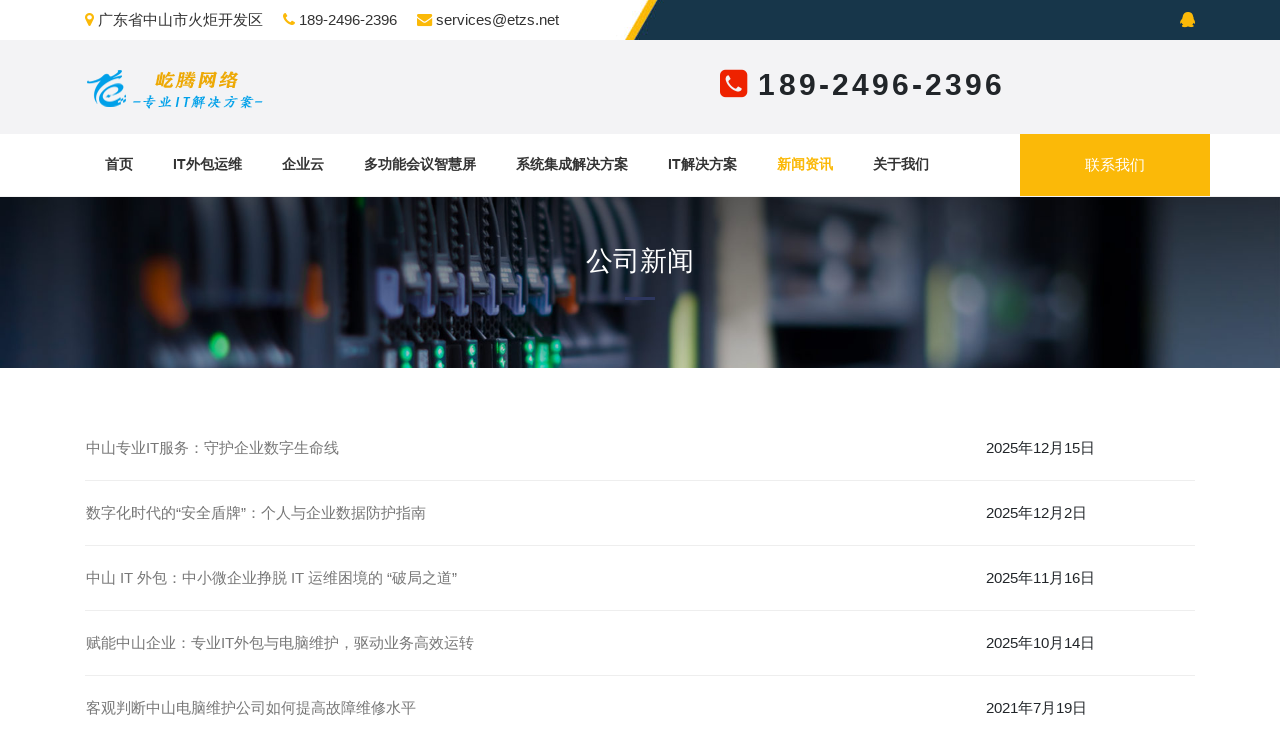

--- FILE ---
content_type: text/html; charset=UTF-8
request_url: https://www.etzs.net/news
body_size: 3565
content:
<!DOCTYPE html>
<html lang="en">
  <head>
    <meta charset="utf-8">
    <meta name="viewport" content="width=device-width, initial-scale=1, shrink-to-fit=no">
    <meta http-equiv="Content-Security-Policy" content="upgrade-insecure-requests">
    <link rel="icon" href="https://www.etzs.net/core/assets/4de1b7a4dc/images/favicon.png">
    <title>公司新闻 - 中山IT外包|电脑维护|机房建设|监控工程</title> 
	<meta name="description" content="" />
<meta name="keywords" content="公司新闻" />
<meta name="author" content="www.etzs.net">
 
	<link rel="stylesheet" type="text/css" media="all" href="https://www.etzs.net/core/assets/4de1b7a4dc/style.css" />
  </head>
<body class="archive category category-news category-1 wp-theme-et">
<header>


<div class="headerbar hidden-sm-down">
<div class="container">
<div class="row">

<div class="col-md-8">
<ul class="lianxi">
<li><i class="fa fa-map-marker"></i> 广东省中山市火炬开发区</li>
<li><i class="fa fa-phone"></i> 189-2496-2396</li>
<li><i class="fa fa-envelope"></i> services@etzs.net</li>
</ul>
</div>
<div class="col-md-4">
<ul class="shejiao">


<li><a href="http://wpa.qq.com/msgrd?v=3&uin=858100886&site=qq&menu=yes" target="_blank"><i class="fa fa-qq"></i></a></li>
</ul>
</div>

</div>
</div>
</div>



<div class="navbar-brand-logo-phone pt-4 pb-4">
		<div class="container">
		<div class="row">
		<div class="col-lg-8 col-md-6 navbar-brand-logo wow fadeInDown">
		<a href="https://www.etzs.net"><img src="http://www.etzs.net/storage/2021/04/2021042713330934.png" alt="中山IT外包|电脑维护|机房建设|监控工程"></a>
		</div>
		<div class="col-lg-4 col-md-6 navbar-brand-phone wow tada">
        <span>189-2496-2396</span>
        </div>
		</div>
		</div>
</div>
        <nav class="bg-nav navbar-expand-md">

		<div class="container">
		<div class="row">


		<div class="col-md-10">
		<div id="cssmenu">
		<ul id="menu-it%e5%a4%96%e5%8c%85" class=""><li id="menu-item-15" class="menu-item menu-item-type-custom menu-item-object-custom menu-item-home menu-item-15"><a title="首页" href="http://www.etzs.net">首页</a></li>
<li id="menu-item-315" class="menu-item menu-item-type-post_type menu-item-object-post menu-item-315"><a title="IT外包运维" href="https://www.etzs.net/it-outsourcing.html">IT外包运维</a></li>
<li id="menu-item-321" class="menu-item menu-item-type-post_type menu-item-object-post menu-item-321"><a title="企业云" href="https://www.etzs.net/cloud.html">企业云</a></li>
<li id="menu-item-325" class="menu-item menu-item-type-post_type menu-item-object-post menu-item-325"><a title="多功能会议智慧屏" href="https://www.etzs.net/conference-smart-screen.html">多功能会议智慧屏</a></li>
<li id="menu-item-184" class="menu-item menu-item-type-taxonomy menu-item-object-category menu-item-184"><a title="系统集成解决方案" href="https://www.etzs.net/system-integration">系统集成解决方案</a></li>
<li id="menu-item-259" class="menu-item menu-item-type-taxonomy menu-item-object-category menu-item-259"><a title="IT解决方案" href="https://www.etzs.net/it-solutions">IT解决方案</a></li>
<li id="menu-item-54" class="menu-item menu-item-type-taxonomy menu-item-object-category current-menu-item menu-item-54 active"><a title="新闻资讯" href="https://www.etzs.net/news">新闻资讯</a></li>
<li id="menu-item-51" class="menu-item menu-item-type-post_type menu-item-object-page menu-item-51"><a title="关于我们" href="https://www.etzs.net/about-us">关于我们</a></li>
</ul>		 </div>
		 </div>
		 <div class="col-md-2 ml-auto d-none d-md-block nav-contact">
		   <a href="">联系我们</a>
		 </div>
		
		
		 </div>
		 </div>
         </nav>

        

        
</header>

    
<section class="site-section themed-background-page pt-5 pb-5">
                            <div class="container">
                                <h1 class="wow fadeInDown">公司新闻</h1>
								<h2></h2>
							</div>
                        </section>
	<section class="pt-5 pb-5">
<div class="container">
      <div class="row">

        <div class="col-lg-12">

<div class="category-news-list">
<ul>


                <li>
                <table>
                	<tr>
                    	<td style="min-width:900px;"><a href="https://www.etzs.net/news20251215.html" title="中山专业IT服务：守护企业数字生命线">中山专业IT服务：守护企业数字生命线</a></td>
                        <td>
                        2025年12月15日                        </td>
                    </tr>
                </table>
                </li>
		

	
                <li>
                <table>
                	<tr>
                    	<td style="min-width:900px;"><a href="https://www.etzs.net/news20251202.html" title="数字化时代的“安全盾牌”：个人与企业数据防护指南">数字化时代的“安全盾牌”：个人与企业数据防护指南</a></td>
                        <td>
                        2025年12月2日                        </td>
                    </tr>
                </table>
                </li>
		

	
                <li>
                <table>
                	<tr>
                    	<td style="min-width:900px;"><a href="https://www.etzs.net/itwaibao1.html" title="中山 IT 外包：中小微企业挣脱 IT 运维困境的 “破局之道”">中山 IT 外包：中小微企业挣脱 IT 运维困境的 “破局之道”</a></td>
                        <td>
                        2025年11月16日                        </td>
                    </tr>
                </table>
                </li>
		

	
                <li>
                <table>
                	<tr>
                    	<td style="min-width:900px;"><a href="https://www.etzs.net/itwaibao2.html" title="赋能中山企业：专业IT外包与电脑维护，驱动业务高效运转​">赋能中山企业：专业IT外包与电脑维护，驱动业务高效运转​</a></td>
                        <td>
                        2025年10月14日                        </td>
                    </tr>
                </table>
                </li>
		

	
                <li>
                <table>
                	<tr>
                    	<td style="min-width:900px;"><a href="https://www.etzs.net/improve-the-level-of-fault-maintenance.html" title="客观判断中山电脑维护公司如何提高故障维修水平">客观判断中山电脑维护公司如何提高故障维修水平</a></td>
                        <td>
                        2021年7月19日                        </td>
                    </tr>
                </table>
                </li>
		

	
                <li>
                <table>
                	<tr>
                    	<td style="min-width:900px;"><a href="https://www.etzs.net/zhongshanwangluoweihugongsijiangdiguzhangfashenglv.html" title="发挥中山网络维护公司服务优势降低故障发生率">发挥中山网络维护公司服务优势降低故障发生率</a></td>
                        <td>
                        2021年7月8日                        </td>
                    </tr>
                </table>
                </li>
		

	
                <li>
                <table>
                	<tr>
                    	<td style="min-width:900px;"><a href="https://www.etzs.net/fhzhongshanwangluofuwuwaibaoyoushi.html" title="发挥中山网络服务外包优势简化繁琐业务流程">发挥中山网络服务外包优势简化繁琐业务流程</a></td>
                        <td>
                        2021年6月21日                        </td>
                    </tr>
                </table>
                </li>
		

	
                <li>
                <table>
                	<tr>
                    	<td style="min-width:900px;"><a href="https://www.etzs.net/wlyywb.html" title="创新中山网络运维外包服务模式增强抗风险能力">创新中山网络运维外包服务模式增强抗风险能力</a></td>
                        <td>
                        2021年6月14日                        </td>
                    </tr>
                </table>
                </li>
		

	
                <li>
                <table>
                	<tr>
                    	<td style="min-width:900px;"><a href="https://www.etzs.net/dui-tao-lu-say-no.html" title="中山网络运维外包教你如何对抗那些所谓的行业套路">中山网络运维外包教你如何对抗那些所谓的行业套路</a></td>
                        <td>
                        2021年6月7日                        </td>
                    </tr>
                </table>
                </li>
		

	
                <li>
                <table>
                	<tr>
                    	<td style="min-width:900px;"><a href="https://www.etzs.net/zhongshandiannaoweihugongsigaosuniweixiuzhuyishixiang.html" title="中山电脑维修公司告诉你在选择电脑维修外包时要注意什么？">中山电脑维修公司告诉你在选择电脑维修外包时要注意什么？</a></td>
                        <td>
                        2021年5月26日                        </td>
                    </tr>
                </table>
                </li>
		

	
	</ul>
	
</div>



        </div>
		


 <div class="col-xs-12 col-sm-12 col-md-12 mt-5">
			  
	  <ul class='pagination text-center'><li class='active'><a href='#'>1</a></li><li><a href='https://www.etzs.net/news/page/2' class=''>2</a></li></ul>
	  

			</div>
      </div>
</div>
</section>





   



<section class="sidebar-footer pt-5 pb-5">
<div class="container">




      <div class="row">


<div class="col-md-5 sf-about wow fadeInUp">
          
			<a href="https://www.etzs.net"><img src="https://www.etzs.net/core/assets/4de1b7a4dc/images/logo-footer.png" alt="中山IT外包|电脑维护|机房建设|监控工程"></a>
            <p>专业领域覆盖<a href="http://www.etzs.net/it-outsourcing">中山IT外包</a>运维、计算机网络、<a href="http://www.etzs.net/server-room.html">机房建设</a>、监控、门禁一卡通、智能停车、视频会议、公共广播等；提供设计、施工、安装、调试、维保。</p>
</div>
          <div class="col-md-2 sf-news">
            <h3>IT解决方案</h3>
            <ul>

										<li class="wow fadeInUp" data-wow-delay="0.1s"><i class="fa fa-angle-right"></i><a href="https://www.etzs.net/cloud-desktop.html" title="云桌面">云桌面</a></li>
		<li class="wow fadeInUp" data-wow-delay="0.2s"><i class="fa fa-angle-right"></i><a href="https://www.etzs.net/vpn.html" title="企业VPN远程接入">企业VPN远程接入</a></li>
		<li class="wow fadeInUp" data-wow-delay="0.3s"><i class="fa fa-angle-right"></i><a href="https://www.etzs.net/wifi.html" title="WIFI无线覆盖">WIFI无线覆盖</a></li>
		<li class="wow fadeInUp" data-wow-delay="0.4s"><i class="fa fa-angle-right"></i><a href="https://www.etzs.net/active-directory.html" title="企业域环境搭建">企业域环境搭建</a></li>
		<li class="wow fadeInUp" data-wow-delay="0.5s"><i class="fa fa-angle-right"></i><a href="https://www.etzs.net/vmware-hci.html" title="虚拟化|超融合">虚拟化|超融合</a></li>
		<li class="wow fadeInUp" data-wow-delay="0.6s"><i class="fa fa-angle-right"></i><a href="https://www.etzs.net/networkdata-security.html" title="网络和数据安全">网络和数据安全</a></li>


             
            </ul>
          </div>
          <div class="col-md-3 sf-contact">
            <h3>联系我们</h3>
			<ul>
			<li><i class="fa fa-home"></i>广东省中山市火炬开发区</li>
            <li><i class="fa fa-mobile-phone"></i><a href="tel:18924962396" title="">18924962396</a></li>
            <li><i class="fa fa-phone"></i><a href="tel:0760-88280886" title="">0760-88280886</a></li>
            <li><i class="fa fa-envelope"></i>services@etzs.net</li>
			</ul>
          </div>
		  <div class="col-md-2 sf-wechat">
            <h3>关注我们</h3>
			<ul>
			<li><img src="http://www.etzs.net/storage/2021/04/2021041906564622.jpg" alt="扫码加微信咨询"></li>
			</ul>
          </div>



		
		

      </div>
</div>
</section>


<footer>



<section class="">

<div class="container">
<div class="row">

<div class="copyright">
Copyright &copy;</span>&nbsp;2010-2025 <a href="https://www.etzs.net/">屹腾网络公司</a> All Rights Reserved <span style="display:none;"></span> <a href="http://beian.miit.gov.cn/" target="_blank">粤ICP备20046952号</a>
</div>
<div class="col-lg-4">
<ul class="author">
<li>
<li>
</ul>
</div>

</div>
</div>
</section>
</footer>
<a href="#" class="back-to-top"><i class="fa fa-angle-up"></i></a>

    
	<script src="https://www.etzs.net/core/assets/4de1b7a4dc/js/jquery-3.3.1.js"></script>
    <script src="https://www.etzs.net/core/assets/4de1b7a4dc/js/vendor/popper.min.js"></script>
    <script src="https://www.etzs.net/core/assets/4de1b7a4dc/js/bootstrap.min.js"></script>

	<script src="https://www.etzs.net/core/assets/4de1b7a4dc/js/vendor/holder.min.js"></script>
	<script src="https://www.etzs.net/core/assets/4de1b7a4dc/js/wow.js"></script>
	<script src="https://www.etzs.net/core/assets/4de1b7a4dc/js/customer.js"></script>

<script src="https://www.etzs.net/core/assets/4de1b7a4dc/js/jquery.fancybox.js"></script>


<script src="https://www.etzs.net/core/assets/4de1b7a4dc/js/jquery.waypoints.min.js"></script>
<script type="text/javascript" src="https://www.etzs.net/core/assets/4de1b7a4dc/js/jquery.countup.min.js"></script>
<script type="text/javascript">
		$('.count-number').countUp();
	</script>


    
    <script src="https://www.etzs.net/core/assets/4de1b7a4dc/js/ie10-viewport-bug-workaround.js"></script>


  </body>
</html>









--- FILE ---
content_type: text/css
request_url: https://www.etzs.net/core/assets/4de1b7a4dc/style.css
body_size: 277
content:
@import url("css/bootstrap.css?4.1.0");
@import url("css/font-awesome.css?4.70");
@import url("css/material-icons.css");
@import url("css/icofont.css?1.0");
@import url("css/carousel.css");
@import url("css/animate.css");
@import url("css/themes.css");
@import url("css/nav.css");
@import url("css/jquery.fancybox.css");

/*  
Theme Name: 屹腾科技
Theme URI: http://www.etzs.net
Description: 本主题为www.etzs.net定制.
Version: 1.0
Author: 屹腾科技
Author URI: http://www.etzs.net
*/



--- FILE ---
content_type: text/css
request_url: https://www.etzs.net/core/assets/4de1b7a4dc/css/carousel.css
body_size: 1272
content:
/* CUSTOMIZE THE CAROUSEL
-------------------------------------------------- */

/* Carousel base class */
.carousel {
  margin-bottom: 0em;
}
/* Since positioning the image, we need to help out the caption */

.carousel-caption {
  position: absolute;
  top: 10%;
  right: 10%;
  left: 10%;
  text-align: center;
  z-index: 10;
}

.carousel-caption h1{
	color:#fff;
	font-size:2em;
}
.carousel-caption p{
	color:#fff;
	font-size:1.25em;
}

.carousel-caption .btn-customer {
  color: #fff;
  background-color: #fbb908;
  font-size:0.85em;
  padding:10px 30px;
  letter-spacing:2px;
  border:solid 2px #fbb908;
}
.carousel-caption .btn-customer a{
  color: #fff;
}
.carousel-caption .btn-customer:hover {
  color: #fbb908;
  background-color: #000000;
  border:solid 2px #fbb908;
}
.carousel-caption .btn-customer:focus, .carousel-caption .btn-customer.focus {
  box-shadow: 0 0 0 3px rgba(255, 255,255, 0.1);
}
/* Declare heights because of positioning of img element */
.carousel-item {
  height: 20em;
}
.carousel-item > img {
  position: absolute;
  top: 0;
  left: 0;
  min-width: 100%;
  height: auto;
  margin-left:auto;
  margin-right:auto;
}


/* MARKETING CONTENT
-------------------------------------------------- */

/* Center align the text within the three columns below the carousel */
.marketing .col-lg-4 {
  margin-bottom: 1.5em;
  text-align: center;
}
.marketing h2 {
  font-weight: 400;
}
.marketing .col-lg-4 p {
  margin-right: .75em;
  margin-left: .75em;
}


/* Featurettes
------------------------- */

.featurette-divider {
  margin: 5rem 0; /* Space out the Bootstrap <hr> more */
}

/* Thin out the marketing headings */
.featurette-heading {
  font-weight: 300;
  line-height: 1;
  letter-spacing: -.05em;
}


/* RESPONSIVE CSS
-------------------------------------------------- */

@media (min-width: 1200px) {
  /* Bump up size of carousel content */
   .carousel-caption {
    top: 25%;
	right: 20%;
	left: 20%;

  }
   .carousel-caption h1 {
	font-size:2.75em;
  }
  .carousel-caption h1::first-letter {
	color:#fbb908;
  }
  .carousel-caption p {
    margin-bottom: 1.75em;
	margin-top:1.75em;
    font-size: 1.25em;
    line-height: 1.4;
  }

  .carousel-item {
  height: 48em;
}
}


.carousel-control-prev,
.carousel-control-next {
  position: absolute;
  top: 0;
  bottom: 0;
  display: -ms-flexbox;
  display: flex;
  -ms-flex-align: center;
      align-items: center;
  -ms-flex-pack: center;
      justify-content: center;
  width: 15%;
  color: #fff;
  text-align: center;
  opacity: 0.5;
}
.carousel-control-prev .fa,
.carousel-control-next .fa{
  font-size:2em;
}
.carousel-control-prev:focus .fa, .carousel-control-prev:hover .fa,
.carousel-control-next:focus .fa,
.carousel-control-next:hover .fa{
  font-size:4em;
}

.carousel-control-prev:focus, .carousel-control-prev:hover,
.carousel-control-next:focus,
.carousel-control-next:hover {
  color: #fbb908;
  text-decoration: none;
  outline: 0;
  opacity: .9;
}
.carousel-control-prev {
  left: 0;
}

.carousel-control-next {
  right: 0;
}

.carousel-control-prev-icon,
.carousel-control-next-icon {
  display: inline-block;
  width: 20px;
  height: 20px;
  background: transparent no-repeat center center;
  background-size: 100% 100%;
}


.slide .carousel-indicators {
  position: absolute;
  right: 0;
  bottom: 10px;
  left: 0;
  z-index: 4;
  display: -ms-flexbox;
  display: flex;
  -ms-flex-pack: center;
  justify-content: center;
  padding-left: 0;
  margin-right: 15%;
  margin-left: 15%;
  list-style: none;
}

.slide .carousel-indicators li {
  position: relative;
  -ms-flex: 0 1 auto;
  flex: 0 1 auto;
  width: 30px;
  height: 3px;
  margin-right: 3px;
  margin-left: 3px;
  text-indent: -999px;
  background-color: rgba(255, 255, 255, 0.9);
}

.slide .carousel-indicators li::before {
  position: absolute;
  top: -10px;
  left: 0;
  display: inline-block;
  width: 100%;
  height: 10px;
  content: "";
}

.slide .carousel-indicators li::after {
  position: absolute;
  bottom: -10px;
  left: 0;
  display: inline-block;
  width: 100%;
  height: 10px;
  content: "";
}

.slide .carousel-indicators .active {
  background-color: #fbb908;
}

--- FILE ---
content_type: text/css
request_url: https://www.etzs.net/core/assets/4de1b7a4dc/css/themes.css
body_size: 8742
content:
body {
	font-size:0.95em;
	font-family: 'Open Sans', sans-serif;
}
a {
	color:#777;
}
a:hover {
	color:#F03;
	text-decoration: none;
}
ul,ul li {
	list-style: none;
}
.customer-color {
	color:#0f3664;
}
.error {
  margin: 0 auto;
  text-align: center;
  font-size:1em;
}

.error .error-404 {
  color: #000;
  font-size: 800%;
}
.error .error-404 i{
  color: #2e375f;
  font-size: 2em;
}
.btn-customer {
  color: #fff;
  background-color: #f36438;
  font-size:1em;
  padding:10px 30px;
}
.btn-customer a{
  color: #fff;
}
.btn-customer:hover {
  color: #fff;
  background-color: #fbb908;
}

.btn-customer:focus, .btn-customer.focus {
  box-shadow: 0 0 0 3px rgba(255, 255,255, 0.5);
}

.btn-customer.disabled, .btn-customer:disabled {
  background-color: #fbb908;
  border-color: #f36438;
}

.btn-customer:active, .btn-customer.active,
.show > .btn-customer.dropdown-toggle {
  background-color: #fbb908;
  background-image: none;
  border-color: #f36438;
}

.btn-customer-two {
  color: #fff;
  background-color: #2e375f;
  font-size:1em;
  padding:10px 30px;
}
.btn-customer-two a{
  color: #fff;
}
.btn-customer-two:hover {
  color: #fff;
  background-color: #2e375f;
}

.btn-customer-o {
  color: #fff;
  background-color: #2e375f;
  border-color: #fff;
  font-size:1.2em;
}

.btn-customer-o:hover {
  color: #2e375f;
  background-color: #fff;
  border-color: #fff;
}

.btn-customer-o:focus, .btn-customer-o.focus {
  box-shadow: 0 0 0 3px rgba(73, 160,16, 0.5);
}

.btn-customer-o.disabled, .btn-customer-o:disabled {
  background-color: #2e375f;
  border-color: #2e375f;
}

.btn-customer-o:active, .btn-customer-o.active,
.show > .btn-customer-o.dropdown-toggle {
  background-color: #eabb06;
  background-image: none;
  border-color: #eabb06;
}

.headerbar {
	background:url(../images/bg-headerbar.jpg) no-repeat center 50%;
	color:#fff;
	border-top:solid 0px #c0a566;
}

@media (max-width: 767px) {
.headerbar {
	display:none;
}
}
.headerbar ul{
	margin:0px;
	padding:0px;
}
.headerbar ul li{
	display:inline;
	line-height:2.5rem;
	color:#333;
}

.headerbar ul.lianxi{
	text-align:left;
}
.headerbar ul.lianxi li{
	display:inline;
	line-height:2.5rem;
	margin-right:1rem;
}
.headerbar ul.lianxi li i{
	color:#fbb908;
}
.headerbar ul.shejiao{
	text-align:right;
}
.headerbar ul.shejiao li{
	display:inline;
	line-height:2.5rem;
}
.headerbar ul.shejiao li i{
	color:#fbb908;
	margin-left:1rem;
}



.bg-overlay:before{
	content:"";
	background:rgba(0,0,0,0.7);
	position: absolute;
	height: 100%;
	width:100%;
	left:0;
	top:0;
	z-index: -1;
}
.bg-overlay-light:before{
	content:"";
	background:rgba(0,0,0,0.4);
	position: absolute;
	height: 100%;
	width:100%;

	z-index: 5;
}


header {
	background:#fff;
	border-bottom:solid 0px #f3f3f3;
}
body.category header {
	border-bottom:solid 1px #f3f3f3;
}
header .fixed-top {

  position: fixed;
  top: 30;
  right: 0;
  left: 0;
  z-index: 1030;
  box-shadow: 0 0 1em 0 rgba(0,0,0,0.15);
  
}
header .navbar-brand-logo-phone {
	background:#f3f3f5;
}
header .navbar-brand-logo-nav {
	 background:#fff;
}
@media (min-width: 62em) {
header .navbar-brand-logo-nav {
	 padding-top:15px;
	 padding-bottom:15px;
}
}
header .navbar-brand-logo {
	font-weight:600;
	font-size:1.8em;
}

header .navbar-brand-logo img{
  width:180px;
  height:40px;
}
header .navbar-brand-logo i {
	background:#2e375f;
	color:#000;
	padding:0.2em 0.28em;
	margin-right:15px;
	font-size:1.2em
}
@media (max-width: 767px) {
header .navbar-brand-logo {
	text-align:center;
	padding-bottom:15px;
}
}

@media (min-width: 768px) {
header .navbar-brand-logo {
	font-size:2em;
}

}


header .navbar-brand-phone{
	text-align:center;
}
@media (min-width: 768px) {
header .navbar-brand-phone{
	text-align:right;
	line-height:40px;
}
}
header .navbar-brand-phone i{
	color:#e20;
	font-size:2em;
	margin-right:15px;
}
header .navbar-brand-phone span:before{
	font-family: 'FontAwesome';
	content: "\f098";
	font-style:normal;
	font-size:1em;
	color:#e20;
	margin-right:0.3em;
}
header .navbar-brand-phone span{
	/*font-family:'Georgia';
	src:url('../fonts/Georgia.ttf');*/
	font-weight:bold;
	font-size:2em;
	letter-spacing: 0.1em;
}
header .navbar{
	margin:0px;
	padding:0px;
}

footer {
	margin:0px;
	padding:15px 0px;
	background:#141414;
	border-top:solid 0px #243c58;
	color:#777777;
	text-align:center;
}
footer a{
	color:#777;
}
footer a:hover{
	color:#ffffff;
}

footer .copyright a,footer .author a{
	color:#777;
}
footer .copyright a:hover,footer .author a:hover{
	color:#ffffff;
}
footer .copyright {
	margin:0px;
	padding:0px;
}
footer .author {
	margin:0px;
	padding:0px;
}

@media (min-width: 1200px) {
footer .copyright {
	text-align:left;
}
footer .author {
	text-align:right;
}

}
footer .author ul{
	margin:0px;
	padding:0px;
}
footer .author ul li{
	display:inline;
}




.index-contact {
	background:#2e375f;
	color:#000;
}
.index-contact i.fa{
	font-size:3em;
	color:#fff;
}
.index-contact span{
	color:#fff;
}

.sidebar-footer {
	/*background:url(../images/bg-footer.jpg) no-repeat center 50%;*/
	background-color:#222222;
	-webkit-background-size:cover;
	background-size:cover;
	background-attachment:fixed;
	color:#777;
}
.sidebar-footer h3{
	font-size:1.25em;
	color:#fff;
	margin-bottom:30px;
	font-weight:600;
}
.sidebar-footer h3:after {
	position: absolute;
	content: '';
	left: 15px;
	top: 30px;
	width: 35px;
	height: 2px;
	background: #fbb908;
}
.sidebar-footer .sf-about{
	margin-top:30px;
}

.sidebar-footer .sf-about .navbar-brand {
	font-size:2em;
	color:#fff;
}
.sidebar-footer .sf-about .navbar-brand i {
	background:#;
	color:#000;
	margin-right:15px;
	border: solid 0px #2e375f;
	border-radius: 50%;
	font-size:1.25em;
	padding:0.45rem 0.75rem;
}
.sidebar-footer .sf-about p{
	margin-top:30px;
}
.sidebar-footer .sf-news{
	margin-top:30px;
}
.sidebar-footer .sf-news ul{
	margin:0px;
	padding:0px;
}
.sidebar-footer .sf-news ul li{
	line-height:1.5rem;
}
.sidebar-footer .sf-news ul li a{
	color:#777;
}

.sidebar-footer .sf-news ul li a:hover{
	color:#fff;
}
.sidebar-footer .sf-news ul li i.fa{
	font-size:1em;
	margin-right:10px;
	color:#fff;
}

.sidebar-footer .sf-contact{
	margin-top:30px;
}
.sidebar-footer .sf-contact ul{
    margin:0px;
	padding:0px;
}
.sidebar-footer .sf-contact ul li {
    
    line-height:1.75em;

}
.sidebar-footer .sf-contact ul li a {
    
}
.sidebar-footer .sf-contact ul li a:hover {
    color: #fff;
}
.sidebar-footer .sf-contact ul li i {
    color: #fff;
    margin-right:8px;
}

.sidebar-footer .sf-wechat{
	margin-top:30px;
}
.sidebar-footer .sf-wechat ul{
	margin:0px;
	padding:0px;
}
.sidebar-footer .sf-wechat ul li img{
	/*width:100%;*/
	height:auto;
}






.fixed-back-to-top {
  position: fixed;
  right: 15px;
  bottom: 15px;
  z-index: 1150;
  background: #fbb908; 
  border-radius:50%;
  color: #fff; 
  /*border-radius: 50%; */
  width: 50px; 
  height: 50px; 
  text-align: center; 
}
.fixed-back-to-top i {
  font-size:2rem; 
  line-height: 3rem; 
}
.fixed-back-to-top:hover {
	background: #333333; color: #fff; text-decoration: none;
}
.fixed-back-to-top:focus {
	color: #fff;
}
.active.fixed-back-to-top {
	transform: translateY(0px); -webkit-transform: translateY(0);
}
html.mobile .fixed-back-to-top {
	display: none !important;
}
html.tablet .fixed-back-to-top {
	display: none !important;
}
@media all and (min-width:480px)
{
.fixed-back-to-top {
	right: 40px; bottom: 40px;
}
}




footer a{
	color:#848484;
}

.bg-customer {
	background:#2e375f;
	margin:0px;
	padding:0px;
}
.bg-nav {
	background:#fff;
	border-bottom:solid 0px #fbb908;
}
.bg-gray {
	/*background:#f3f3f3;*/
	margin:0px;
	padding:0px;
}
.bg-white {
	background:#fff;
	box-shadow: 0 0 1em 0 rgba(0,0,0,0.15);
}


.background-parallax-1 {
	background:url(../images/background-parallax-1.jpg) no-repeat center 50%;
	-webkit-background-size:cover;
	background-size:cover;
}
.background-parallax-2 {
	background:url(../images/background-parallax-2.jpg) no-repeat center 50%;
	-webkit-background-size:cover;
	background-size:cover;
	background-attachment:fixed;
}

.background-parallax-2 .text-white {
	z-index:999;
}
.background-parallax-3 {
	background:url(../images/background-parallax-3.jpg) no-repeat center 50%;
	-webkit-background-size:cover;
	background-size:cover;
}
.background-parallax-4 {
	background:url(../images/background-parallax-4.jpg) no-repeat center 50%;
	-webkit-background-size:cover;
	background-size:cover;
}
.background-parallax-5 {
	background:url(../images/background-parallax-5.jpg) no-repeat center 50%;
	-webkit-background-size:cover;
	background-size:cover;
}




.index-about img{
	width:100%;
	height:auto;
}
.index-about h1{
	font-size:1.5em;
}
.index-about p{
	margin-top:30px;
	line-height:1.5em;
}
.index-about ul{
	margin:30px 0px 0px 0px;
	padding:0px;
}
.index-about ul li{
	font-size:1em;
	line-height:1.8em;
}
.index-about ul li::before{
	font-family: 'FontAwesome';
	content: "\f00c";
	margin-right:15px;
	color:#fbb908;
}
.section-title {
  position: relative;
  padding-bottom: 15px;
  margin-bottom: 50px;
}
.section-title h2 {
  position: relative;
  text-transform: capitalize;
}
.section-title h3 {
  position: relative;
  font-size: 24px;
  text-transform: capitalize;
}
.section-title h4 {
  position: relative;
  font-size: 20px;
  text-transform: capitalize;
}
.section-title h2 span{
  color:#999;
  font-size:0.8em;
  margin-left:8px;
}
.section-title h2 span:before{
  content: "";
  margin-right:8px;
}
.section-title:before {
    content: "";
    position: absolute;
    top: 48px;
    left: 0;
    width: 100%;
    height: 1px;
    background: #dbdcde;
}

.section-title:after {
    content: "";
    position: absolute;
    top: 48px;
    left: 0;
    width: 60px;
    height: 1px;
    background: #2e375f;
}
.section-title.center:after {
    left: 50%;
    margin-left: -30px;
}


.section-title-2 {
  position: relative;
  padding-bottom: 15px;
  margin-bottom: 50px;
  
}
.section-title-2 h2 {
  position: relative;
  text-transform: capitalize;
}
.section-title-2 h3 {
  position: relative;
  font-size: 24px;
  text-transform: capitalize;
}
.section-title-2 h4 {
  position: relative;
  font-size: 20px;
  text-transform: capitalize;
}
.section-title-2 h2 span{
  color:#999;
  font-size:0.8em;
  margin-left:8px;
}
.section-title-2 h2 span:before{
  content: "";
  margin-right:8px;
}
.section-title-2:before {
    content: "";
    position: absolute;
    top: 48px;
    left: 0;
    width: 100%;
    height: 1px;
    background: #dbdcde;
}

.section-title-2:after {
    content: "";
    position: absolute;
    top: 47px;
    left: 0;
    width: 60px;
    height: 3px;
    background: #2e375f;
}
.section-title-2.center:after {
    left: 50%;
    margin-left: -30px;
}
.section-title-2 p{
  margin-top: 30px;
}
.section-default-title {
  position: relative;
  padding-bottom: 10px;
  margin-bottom: 10px;
}
.section-default-title h2 {
  position: relative;
  text-transform: capitalize;
  font-size:1.5em;
  color:#000;
}

.section-default-title h2 span{
  color:#999;
  font-size:0.7em;

}
.section-default-title h2 span:before{
  content: "";
  margin-right:8px;
}
.section-default-title:before {
    content: "";
    position: absolute;
    top: 38px;
    left: 0;
    width: 100%;
    height: 1px;
    background: #dbdcde;
}

.section-default-title:after {
    content: "";
    position: absolute;
    top: 37px;
    left: 0;
    width: 100px;
    height: 2px;
    background: #2e375f;
}
.section-default-title.center:after {
    left: 50%;
    margin-left: -60px;
}




.section-default-title-2 {
  position: relative;
  /*padding-bottom: 15px;
  margin-bottom: 50px;*/
  
}
.section-default-title-2 span{
  color:#fbb908;
  
}
.section-default-title-2 h2 {
  position: relative;
  text-transform: capitalize;
  font-size:1.8em;
}
.section-default-title-2 h3 {
  position: relative;
  font-size: 24px;
  text-transform: capitalize;
}
.section-default-title-2 h4 {
  position: relative;
  font-size: 20px;
  text-transform: capitalize;
}

.section-default-title-2:before {
    content: "";
    position: absolute;
    top: 48px;
    left: 0;
    width: 100%;
    height: 0px;
    background: #dbdcde;
}

.section-default-title-2:after {
    content: "";
    position: absolute;
    top: 50px;
    left: 0;
    width: 40px;
    height: 3px;
    background: #2e375f;
}
.section-default-title-2.center:after {
    left: 50%;
    margin-left: -20px;
}
.section-default-title-2 p{
  margin-top: 30px;
}


.section-default-title-3 {
  position: relative;
  padding-bottom: 15px;

  
}
.section-default-title-3 h2 {
  position: relative;
  text-transform: capitalize;
  font-size:1.8em;
  color:#fff;
}
.section-default-title-3 h3 {
  position: relative;
  font-size: 24px;
  text-transform: capitalize;
}
.section-default-title-3 h4 {
  position: relative;
  font-size: 20px;
  text-transform: capitalize;
}
.section-default-title-3 h2 span{
  color:#999;
  font-size:0.8em;
  margin-left:8px;
}
.section-default-title-3 h2 span:before{
  content: "";
  margin-right:8px;
}
.section-default-title-3:before {
    content: "";
    position: absolute;
    top: 48px;
    left: 0;
    width: 100%;
    height: 0px;
    background: #dbdcde;
}

.section-default-title-3:after {
    content: "";
    position: absolute;
    top: 50px;
    left: 0;
    width: 40px;
    height: 3px;
    background: #fbb908;
}
.section-default-title-3.center:after {
    left: 50%;
    margin-left: -20px;
}
.section-default-title-3 p{
  margin-top: 30px;
}


.section-page-title {
  position: relative;
  padding-bottom: 10px;
  margin-bottom: 10px;

}
.section-page-title h2 {
  position: relative;
  text-transform: capitalize;
  font-size:1.5em;
}
/*.section-page-title h2::first-letter{
  color:#2e375f;
  width:6em;
}*/
.section-page-title h2 span{
  color:#999;
  font-size:0.7em;
  margin-left:8px;

}
.section-page-title h2 span:before{
  content: "";
  margin-right:8px;
}
.section-page-title:before {
    content: "";
    position: absolute;
    top: 38px;
    left: 0;
    width: 100%;
    height: 1px;
    background: #dbdcde;
}

.section-page-title:after {
    content: "";
    position: absolute;
    top: 37px;
    left: 0;
    width: 100px;
    height: 2px;
    background: #2e375f;
}
.section-page-title.center:after {
    left: 50%;
    margin-left: -60px;
}
.themed-background-page {
    background:url("../images/background-parallax-1.jpg") no-repeat center 50%;
	-webkit-background-size:cover;
	background-size:cover;
	color:#fff;
	text-align:center;
}
.themed-background-page h1{
    font-size:1.8em;
}
.themed-background-page h2{
	background:#2e375f;
	width:30px;
	height:3px;
	margin:20px auto;
}

.themed-background-page p,.themed-background-page p a{
    color:#eee;
}
.themed-background-page i.fa{
    font-size:5em;
	float:left;
	margin-right:20px;
}

.themed-background-about {
    background-color: #439413 !important;
	color:#fff;
	padding:15px;
}
.themed-background-about h1{
    font-size:1.8em;
	margin:0px 0px 20px 0px;
	padding:0px;
}
.themed-background-about h1 span{
	color:#ddd;
}
.themed-background-about p{
    line-height:20px;
}
.themed-background-about i.fa{
    font-size:5em;
	float:left;
	margin-right:20px;
}
.themed-background-contact {
    background-color: #f6f6f6 !important;
	padding:15px;

}
.themed-background-contact h1{
    font-size:1.8em;
	margin:0px 0px 20px 0px;
	padding:0px;
	color:#000;
}
.themed-background-contact h1 span{
	color:#666;
}
.themed-background-contact ul{
	margin:0px;
	padding:0px;
}
.themed-background-contact ul i.fa{
    font-size:5.5em;
	float:left;
	margin-right:20px;
	color: #439413;

}
.themed-background-contact ul li{
    list-style:none;
	line-height:19px;
	color:#999;
}


/* Portfolio */
.portfolio {
    margin-bottom: 15px;
}

.portfolio > div {
    margin-bottom: 30px;
}

.portfolio-item {
	
}
.portfolio-item a{
    color:#000;
}

.portfolio-item > a {
    display: block;
    position: relative;
    overflow: hidden;
}

.portfolio-item > a > img {
    -webkit-transition: all ease-out 0.2s;
    transition: all ease-out 0.2s;
	width:100%;
	height:auto;
}

.portfolio-item > a:hover > img {
    -webkit-transform: scale(1.3);
    transform: scale(1.3);
}
.portfolio-item .t-p-m {
	margin-top:15px;
	padding:0px;
}
.portfolio-item .t-p-m h1{
	font-size:1.2em;
	text-align:center;
}
.portfolio-item .t-p-m h1 a{
	color:#000;
}
.portfolio-item .t-p-m p{
	line-height:20px;
	color:#848484;
}


.portfolio-item-title {
	margin-top:10px;
}	
.portfolio-item-info {
    display: block;
    position: absolute;
    left: 0;
    right: 0;
    bottom: 0;
    padding: 10px 5px;
    color: #ffffff;
    background: url('../images/ie8_opacity_dark_60.png');
    background: rgba(0, 0, 0, 0.6);
}

.img img{
	width:100%;
	height:auto;
	margin-bottom:1em;
}
.default-news-list {
	
}
.default-news-list ul{
	margin:0px;
	padding:0px;
}
.default-news-list ul li{
	line-height:2em;
	border-bottom:dashed 1px #eee;
	list-style: none;
}
.default-news-list ul li span{
	float:right;
}
.default-news-list ul li:before{
	content: "•";
	color:#ccc;
	margin-right:0.5em;
}
.default-contact-list {
	
}
.default-contact-list ul{
	background: url('../images/bg-default-contact.png') no-repeat right bottom;
	margin:0px;
	padding:0px;
}
.default-contact-list ul li{
	line-height:2em;
	list-style: none;
}


.services {
	background: url('../images/bg-slider_bottom_shadow.png') no-repeat center top;

	
}
.services .services-item {
	

}
.services .services-images{
	width:100%;
	height:auto;
}
.services .services-item ul{
	margin:0px;
	padding:0px;
}
.services .services-item ul li{
	margin:0px;
	padding:0px;
}
.services .services-item p {
	color: rgb(115, 115, 115);
}



.services .services-item i {
	font-size:3em;
	color:#2e375f;

}

.services .services-item h4{
	font-size:1.5em;
	margin-top:0.6em;
}


.services .services-item.active i {
	background: #2e375f;
	color:#2d313d;
}
.services .services-item.active h1 {
	color:#fff;
}
.services .services-item.active p {
	color:#fff;
}

.services img {
	color:#fff;
	padding:12px;
	width:100%;
}


.services .item2{
	background:#000;
	text-align:center;
	padding-top:50px;
	padding-bottom:30px;
	color:#fff;
}
.services .item2:hover{
	background:#fdc000;
	color:#000;
}
.services .item2 h1{
	font-size:1.5em;
	line-height:75px;
}
.services .item2 i{
	background:#fff;
	font-size:4em;
	color:#2e375f;
	padding:0.2em 0.3em;
}
.services .item2:hover i{
	background:#000;
	color:#2e375f;
}
.jumbotron-fluid {
	background:#eee;
}
.customer-color-blue {
	background:#fbb908;
	color:#fff;
}
.customer-color-blue h1{
	font-size:1.5em;
}

@media (max-width: 768px) {
.customer-color-blue .contact {
	margin-top:30px;
	text-align:center;
}
}
@media (min-width: 768px) {
.customer-color-blue .contact {
	text-align:right;
}
}
.customer-color-yellow {
	background:#fbb908;
	color:#000;
}
.customer-color-yellow h1{
	font-size:2em;
}
.category-news-list {
	margin:0px;
	padding:0px;
}
.category-news-list ul{
	margin:0px;
	padding:0px;
}
.category-news-list ul li{
	margin-top:20px;
	padding-bottom:20px;
	border-bottom:solid 1px #eee;
	overflow:hidden;
}
.category-news-list ul li dl{

}
.category-news-list ul li dl dt{
	background:#2e375f;
	float:left;
	width:90px;
	height:90px;
	color:#000;
	margin-right:30px;
	text-align:center;
}
.category-news-list ul li dl dt span{
	font-size:2.25em;
}
.category-news-list ul li dl dd h1{
	font-size:20px;
	font-weight:bold;
}

.category-news-list ul li dl dd p{
	line-height:22px;
}


.news-list-two {

}
.news-list-two .item-inner{
	
}
.news-list-two .item-inner .item{
	margin-top:20px;
	padding-top:20px;
	border-top:solid 1px #eee;
	overflow:hidden;

}
.news-list-two .item-inner .item:hover a{
	color:#fbb908;
}

.news-list-two .item-inner .item dl{
margin:0px;
	padding:0px;
}
.news-list-two .item-inner .item dl dt{
	background:#2e375f;
	float:left;
	width:90px;
	height:90px;
	color:#fff;
	margin-right:30px;
	text-align:center;
}
.news-list-two .item-inner .item dl dt span{
	font-size:40px;
	color:#fff;
}
.news-list-two .item-inner .item dl dd h1{
	font-size:16px;
	font-weight:bold;
}

.news-list-two .item-inner .item dl dd p{
	line-height:22px;
}


.news-list-two-img .item-inner{
	width:100%;
}
.news-list-two-img .item-inner .item{
	width:100%;
	background:#f00;

}
.news-list-two-img .item-inner .item figure {
	width:100%;
	height:auto;
	background:#f0f;
}
.news-list-two-img .item-inner .item figure > a > img {
    -webkit-transition: all ease-out 0.2s;
    transition: all ease-out 0.2s;
	width:100%;
	height:auto;
}

.news-list-two-img .item-inner .item figure > a:hover > img {
    -webkit-transform: scale(1.3);
    transform: scale(1.3);
}





.news-list-three {

}
.news-list-three .item-inner{
	
}
.news-list-three .item-inner .item{
	margin-top:20px;
	padding-top:20px;
	border-top:solid 1px #eee;
	overflow:hidden;

}
.news-list-three .item-inner .item:hover a{
	color:#fbb908;
}

.news-list-three .item-inner .item dl{
margin:0px;
	padding:0px;
}
.news-list-three .item-inner .item dl dt{
	background:#2e375f;
	float:left;
	width:40%;
	color:#fff;
	margin-right:15px;
	text-align:center;
}
.news-list-three .item-inner .item dl dt img{
	width:100%;
	height:auto;
}
.news-list-three .item-inner .item dl dt span{
	font-size:40px;
	color:#fff;
}
.news-list-three .item-inner .item dl dd h1{
	font-size:16px;
	font-weight:bold;
}

.news-list-three .item-inner .item dl dd p{
	line-height:22px;
}
.news-list-three .item-inner .item dl dd p span{
	color:#888;
}

.news-list-three-img .item-inner{
	width:100%;
}
.news-list-three-img .item-inner .item{
	width:100%;
	background:#f00;

}
.news-list-three-img .item-inner .item figure {
	width:100%;
	height:auto;
	background:#f0f;
}
.news-list-three-img .item-inner .item figure > a > img {
    -webkit-transition: all ease-out 0.2s;
    transition: all ease-out 0.2s;
	width:100%;
	height:auto;
}

.news-list-three-img .item-inner .item figure > a:hover > img {
    -webkit-transform: scale(1.3);
    transform: scale(1.3);
}


.category-portfolio-list {
	background:#000;
}
.category-portfolio-list:hover {
	background:#2e375f;
}
.category-portfolio-list img{
	width:100%;
	height:auto;
}
.category-portfolio-list h1{
	font-size:20px;
	line-height:45px;
}
.category-portfolio-list h1 a{
	color:#fff;
}
.category-portfolio-list:hover h1 a{
	color:#000;
}

.contact i.rounded-circle {
	background:#2e375f;
	width:3em;
	height:3em;
	margin-bottom:30px;
	border:solid 8px #eee;
}
.contact i:hover {
	border:solid 8px #2e375f;
}
.contact .fa {
	font-size:3em;
	line-height:2.6em;
	color:#fff;
}



/**
.pagenation {
    display: flex;
}
.pagenation li a {
    border: 1px solid #dddddd;
    color: #333;
    display: inline-block;
    font-size: 18px;
    font-weight: 600;
    height: 40px;
    line-height: 40px;
    text-align: center;
    transition: all 0.4s ease 0s;
    width: 40px;
}
.pagenation li {
    margin: 0 6px;
}
.pagenation li a:hover,
.pagenation li.active a {
    background: #2e375f none repeat scroll 0 0;
    border: 1px solid #2e375f;
    color: #fff;
}

*/

.pagination {
  margin: 0 auto;
  -webkit-border-radius: 0;
  -moz-border-radius: 0;
  border-radius: 0;
}
.pagination > li {

	  padding:0.1em 0.5em;
  
  display: inline-block;
}
.pagination > li > a,
.pagination > li > span {
  
  color: #2e375f;

  font-size:2em;

  text-align: center;
}
.pagination > li.active,
.pagination > li:hover {
  background-color: #2e375f !important;
  color: #ffffff;
  border-color: #2e375f !important;
}
.pagination > li.active a,
.pagination > li:hover a{
  color: #ffffff;
}
.single .product img{
	margin:30px auto 30px auto;
	width:100%;
	height:auto;
}
.single p img.aligncenter{
	margin:0px auto 30px auto;
	width:100%;
	height:auto;
}
#link {



}
#link ul {
    margin: 10px auto auto auto;
	padding: 0px 0px 0px 0px;
	text-align:left;
	overflow:hidden;
}
#link ul li {
    margin: 0px;
	padding: 0px 5px 0px 0px;
	line-height:20px;
	display:inline;
}
#link .title{
    margin: 10px auto 10px auto;
	padding: 0px 0px 0px 0px;
	/*border-top:1px solid #DCDCDC;*/
}
#link .title P{
    margin: -10px auto 0px auto;
	padding: 0px 0px 0px 0px;
	line-height:20px;
	font-weight: bold;
	text-align:center;
	color:#666;
	z-index:999px;
}

.blurb-custom {
	padding: 0px 10px 20px; text-align: center; position: relative;
}
.blurb-custom::before {
	background: rgb(255, 255, 255); border: 1px solid rgb(238, 238, 238); transition:0.3s; border-image: none; left: 0px; top: 60px; right: 0px; bottom: 0px; position: absolute; z-index: -1; content: "";
}
.blurb-custom:hover::before {
	box-shadow: 0px 5px 23px 0px rgba(0,0,0,0.15);
}

.blurb-custom p {
	color: rgb(115, 115, 115);
}



.blurb-custom i {
	font-size:30px;
	background:#2e375f;
	color:#fff;
	padding:1.5em;
}
.blurb-custom h1{
	font-size:1.5em;
	line-height:50px;
	color:#
}
.marketing .items{
	background:#2e375f;
	border:solid 1px #eee;
}
.marketing i {
	font-size:3em;
	color:#2e375f;
}
.marketing h2 {
	font-size:1.5em;
	line-height:3em;

}


.gallery-title
{
    font-size: 36px;
    color: #42B32F;
    text-align: center;
    font-weight: 500;
    margin-bottom: 70px;
}
.gallery-title:after {
    content: "";
    position: absolute;
    width: 7.5%;
    left: 46.5%;
    height: 45px;
    border-bottom: 0px solid #5e5e5e;
}
.filter-button
{
    font-size: 18px;
    border: 0px solid #42B32F;
    border-radius: 0px;
    text-align: center;
    color: #42B32F;
    margin-bottom: 30px;

}
.filter-button:hover,.filter-button:focus
{

    text-align: center;
    color: #ffffff;
    background-color: #42B32F;

}
.filter-button:active
{
    background-color: #42B32F;
    color: #ffffff;
}

.img-responsive
{
    width: 100%;
}

.gallery_product
{
    margin-bottom: 30px;
}


/*计数*/
.bg-counter{
    position: relative;
    background: url("../images/bg-counter.jpg") no-repeat center 50%;
    -webkit-background-size: 100%;
    background-size: 100%;
	background-attachment:fixed;
}
.bg-counter .inner{
    background: rgba(247,202,24,.0);
}
.counter {
    padding: 30px 0;
    border-radius: 0px;
	margin-bottom:15px;
	color:#2e375f;
}

.count-title {
    font-size: 2em;
    font-weight: bold;
    margin-top: 10px;
    margin-bottom: 0;
    text-align: center;
}

.count-text {
    font-size: 1em;
    font-weight: normal;
    margin-top: 10px;
    margin-bottom: 0;
    text-align: center;
	color:#fff;
}

.fa-2x {
    margin: 0 auto;
    float: none;
    display: table;
    color: #fff;
	font-size:55px;
}
/*产品展示*/




.carousel-multi-item {
	overflow:hidden;
}
.carousel-inner-product {
	margin-bottom:45px;
}
.carousel-inner-product .carousel-item {
	width:100%;
	height:auto;
	
}
.carousel-multi-item .carousel-inner-product .active.carousel-item {
	display: block;
}
.carousel-multi-item .item{
	background:#fff;
	width:100%;
	height:auto;
	border-radius:0;
	border:solid 1px #ddd;
}

.carousel-multi-item .item img{
	width:100%;
	height:auto;
}

.btn-floating {
	-webkit-box-shadow:0 5px 11px 0 rgba(0,0,0,.18),0 4px 15px 0 rgba(0,0,0,.15);
	box-shadow:0 5px 11px 0 rgba(0,0,0,.18),0 4px 15px 0 rgba(0,0,0,.15);
	width:47px;
	height:47px;
	position:relative;
	z-index:1;
	vertical-align:middle;
	display:inline-block;
	overflow:hidden;
	-webkit-transition:all .2s ease-in-out;
	-o-transition:all .2s ease-in-out;
	transition:all .2s ease-in-out;
	margin:10px;
	-webkit-border-radius:50%;
	border-radius:50%;
	padding:0;
	cursor:pointer
}
.btn-floating i {
	font-size:1.25rem;
	line-height:47px
}
.btn-floating i {
	display:inline-block;
	width:inherit;
	text-align:center;
	color:#fff
}
.btn-floating:hover {
	-webkit-box-shadow:0 8px 17px 0 rgba(0,0,0,.2),0 6px 20px 0 rgba(0,0,0,.19);
	box-shadow:0 8px 17px 0 rgba(0,0,0,.2),0 6px 20px 0 rgba(0,0,0,.19)
}
.btn-floating:before {
	-webkit-border-radius:0;
	border-radius:0
}
.btn-floating.btn-sm {
	width:36.15385px;
	height:36.15385px
}
.btn-floating.btn-sm i {
	font-size:.96154rem;
	line-height:36.15385px
}
.btn-floating.btn-lg {
	width:61.1px;
	height:61.1px
}
.btn-floating.btn-lg i {
	font-size:1.625rem;
	line-height:61.1px
}
.carousel-indicators {
	position:absolute;
	right:0;
	bottom:10px;
	left:0;
	z-index:15;
	display:-ms-flexbox;
	display:flex;
	-ms-flex-pack:center;
	justify-content:center;
	padding-left:0;
	margin-right:15%;
	margin-left:15%;
	list-style:none
}
.carousel-indicators li {
	position:relative;
	-ms-flex:0 1 auto;
	flex:0 1 auto;
	width:30px;
	height:3px;
	margin-right:3px;
	margin-left:3px;
	text-indent:-999px;
	cursor:pointer;
	background-color:rgba(255,255,255,.5)
}
.carousel-indicators li::before {
	position:absolute;
	top:-10px;
	left:0;
	display:inline-block;
	width:100%;
	height:10px;
	content:""
}
.carousel-indicators li::after {
	position:absolute;
	bottom:-10px;
	left:0;
	display:inline-block;
	width:100%;
	height:10px;
	content:""
}
.carousel-indicators .active {
	background-color:#fff
	
}

.carousel-multi-item .carousel-indicators li {
	border-radius: 50%; width: 1.25rem; height: 1.25rem; margin-bottom: -3.75rem; max-width: 1.25rem; background-color: rgb(108, 117, 125);
}
.carousel-multi-item .carousel-indicators .active {
	border-radius: 50%; width: 1.25rem; height: 1.25rem; max-width: 1.56rem; background-color: #1d65b9; -webkit-border-radius: 50%;
}
.carousel-multi-item .controls-top {
	text-align: center; margin-bottom: 1.88rem;
}
.carousel-multi-item .controls-top .btn-floating {
	background: #1d65b9;
}
.carousel-multi-item .carousel-indicators {
	margin-bottom: -2em;
}
.carousel-multi-item .narrower.card-cascade {
	margin-top: 1.25rem; margin-bottom: 0.3rem;
}
@media all and (min-width:768px)
{
.carousel-multi-item .col-md-4 {
	width: 33.33%; float: left; max-width: 100%;
}
}
@media only screen and (max-width:992px)
{
.carousel-multi-item .carousel-indicators li {
	margin-bottom: -1.88rem;
}
}

.features {
	position: relative;
	margin-top:-200px;
	z-index: 6;
	width:100%;
	overflow:hidden;
}
.features .product-item {
	background:#f7f8fa;
	border:solid 0px #ddd;
}
.features .product-item a{
    color:#000;
}

.features .product-item > a {
    display: block;
    position: relative;
    overflow: hidden;
}

.features .product-item > a > img {
    -webkit-transition: all ease-out 0.2s;
    transition: all ease-out 0.2s;
	width:100%;
	height:auto;
}

.features .product-item > a:hover > img {
    -webkit-transform: scale(1.3);
    transform: scale(1.3);
}
.features .product-item .t-p-m {
	margin-top:15px;
	padding:0px;
}
.features .product-item .t-p-m h1{
	font-size:1.2em;
	text-align:center;
	font-weight:bold;
}
.features .product-item .t-p-m h1 a{
	color:#333;
}
.features .product-item .t-p-m p{
	line-height:20px;
	color:#666;
	padding-left:15px;
	padding-right:15px;
	padding-bottom:15px;
	/*text-align:center;*/
}

@media (max-width: 768px) {
.features {
	position: relative;
	margin-top:0px;
	z-index: 5;
	width:100%;
	overflow:hidden;
}
}

.features-service-single {
  box-shadow: 0 5px 15px rgba(85, 85, 85, 0.2);
  display: block;
  padding: 50px 45px;
  position: relative;
  transition: all 0.4s ease 0s;
  overflow:hidden;
}
.features-service-single:hover .fes-ser-titel h4,.features-service-single:hover .fes-ser-titel p,.features-service-single:hover .fes-ser-titel span i {
  color:#fff;
}
.features-service-single::after {
  background: #2e375f none repeat scroll 0 0;
  content: "";
  height: 100%;
  left: 0;
  position: absolute;
  top: 0;
  transform: rotate(-25deg) scale(0);
  width: 100%;
  z-index: -9;
  transition:.4s;
  opacity:0;
  visibility:hidden;
}
.features-service-single:hover.features-service-single::after{transform: rotate(0deg) scale(1);opacity:1;visibility:visible;}
.fes-ser-titel span i {
  color: #2e375f;
  font-size: 40px;
  margin-bottom: 5px;
}
.fes-ser-titel h4 {
  color: #333333;

  font-size: 18px;
  font-weight: 600;
  margin: 22px 0 10px;
}
.fes-ser-hover {
  background: #2e375f none repeat scroll 0 0;
  display: block;
  height: 234px;
  left: 0;
  opacity: 0;
  overflow: hidden;
  padding: 45px 30px;
  position: absolute;
  top: -18px;
  transform: scale(0);
  transition: all 0.3s ease 0s;
  visibility: hidden;
  width: 389px;
  z-index: 999;
}
.features-service-single:hover .fes-ser-hover {
  opacity: 1;
  transform: scale(1);
  visibility: visible;
}
.hvr-icon h4 {
  color: #fff;
  margin-bottom: 15px;
  font-weight:600;
}
.hvr-icon i {
  color: #fff;
  font-size: 36px;
  margin-bottom: 20px;
}
.hvr-icon p {
  color: #fff;
  margin:0;
}

.team_thumb img {
    width:100%;
	height:auto;
}

.team_thumb a {
    display: block;
    position: relative;
	
}
.team_thumb a::before {
    background: #2e375f none repeat scroll 0 0;
    content: "";
    height: 100%;
    left: 0;
    opacity: 0;
    position: absolute;
    top: 0;
    transition: all 0.5s ease 0s;
    width: 100%;
}
.team:hover .team_thumb a::before {
    opacity: 1;
}
.team {
  box-shadow: 0 5px 15px rgba(85, 85, 85, 0.2);
  margin-top: 30px;
  overflow: hidden;
  position: relative;
  border-bottom:solid 5px #fbb908;
}
.team_details {
    bottom: 50%;
    left: 0;
    opacity: 0;
    position: absolute;
    text-align: center;
    transition: all 0.5s ease 0s;
    width: 100%;
}
.team_social_link {
    display: flex;
    justify-content: center;
    margin-bottom: 20px;
    margin-left: -6px;
    margin-right: -6px;
	text-align:center;
}
.team_social_link li {
    margin: 0 6px;
}
.team_social_link li a i {
  border: 1px solid #555555;
  border-radius: 100%;
  color: #555555;
  display: inline-block;
  font-size: 16px;
  height: 30px;
  line-height: 28px;
  text-align: center;
  transition: all 0.4s ease 0s;
  width: 30px;
}
.team_social_link li a:hover i{
    background: #555555;
    color: #fff;
}
.team_details h4 {
  color: #fff;
  display: inline-block;
  font-family: Open Sans;
  font-size: 20px;
  font-weight: 600;
  padding-top: 12px;
  text-transform: capitalize;
}
.team_details h6 {
  color: #fff;
  font-family: Open Sans;
  font-size: 14px;
  margin-top: 5px;
}
.tm_separator {
    border: 1px solid #333333;
    display: block;
    margin: auto;
    position: relative;
    width: 220px;
}
.team:hover .team_details {
    opacity: 1;
    transform: translateY(50%);
}




.service {
  background: #fff none repeat scroll 0 0;
  box-shadow: 0 0 7px rgba(0, 0, 0, 0.1);
  cursor: pointer;
  margin-bottom: 30px;
  overflow: hidden;
  position: relative;
}
.service::before {
  background: #000 none repeat scroll 0 0;
  content: "";
  height: 100%;
  left: 0;
  position: absolute;
  top: 0;
  width: 100%;
  opacity:0.5;
}
.service_details {
  background: rgba(0, 0, 0, 0.5) none repeat scroll 0 0;
  color: #fff;
  display: flex;
  flex-direction: column;
  height: 100%;
  justify-content: center;
  opacity: 0;
  padding: 32px 35px 35px;
  position: absolute;
  text-align: center;
  top: -100%;
  transform: rotate(360deg);
  transition: all 0.3s ease 0.5s;
  width: 100%;
}
.service:hover .service_details {
  opacity: 1;
  top: 0;
  transform: rotate(0deg);
}
.service_thumb h3 {
  color: #fff;
  display: flex;
  flex-direction: column;
  font-family: "Rubik",sans-serif;
  font-size: 18px;
  font-weight: 500;
  height: 100%;
  justify-content: center;
  left: 0;
  position: absolute;
  text-align: center;
  text-transform: capitalize;
  top: 0;
  transition: all 0.5s ease 1.4s;
  width: 100%;
  z-index: 9;
}
.service_details h2 {
    color: #fff;
    font-size: 18px;
    font-weight: 500;
	margin-bottom: 0px;
    text-transform: capitalize;
	position: relative;
	left: 100%;
	font-family: 'Rubik', sans-serif;
	margin-top: 0px;
	padding: 10px 20px;
    transition: all 0.4s ease 1s;
	z-index:9;
}
.service_details h2 a{
    color: #fff;
}
.service_details p {
    line-height: 24px;
	color:#fff;
	left:110%;
	transition: all 0.5s ease 1.3s;
	margin:0;
	position:relative;
	z-index:9;
}
.service:hover  .service_details h2, .service:hover .service_details p  {
  left: 0;
}
.service:hover  .service_thumb h3  {
  opacity: 0;
  visibility:hidden;
  transition: all 0.1s ease 0s;
}
.service_thumb a {
    display: block;
}
.service_thumb a img {
    width: 100%;
}
.service--page{
    margin-top: -40px;
}


/*---------------------------------------
Gallery Area
----------------------------------------*/
.single-project {
  margin-bottom: 30px;
}
.image-box {
  display: block;
  position: relative;
}
.image-box img{
  width: 100%;
}
.titel-venobox {
  background-color: rgba(12, 184, 182, 0.9);
  bottom: 0;
  color: #fff;
  height: 100%;
  opacity: 0;
  position: absolute;
  top: 0;
  transition: all 0.4s ease 0s;
  visibility: hidden;
  width: 100%;
  cursor:pointer;
}
.image-box:hover .titel-venobox {
  opacity: 1;
  visibility: visible;
}
.titel-venobox .venobox {
  left: 0;
  position: absolute;
  right: 0;
  top: 35%;
}
.titel-venobox a i {
  color: #fff;
  display: block;
  font-size: 30px;
  height: 40px;
  line-height: 40px;
  margin-bottom: 0;
  margin-left: auto;
  margin-right: auto;
  overflow: hidden;
  text-align: center;
  width: 40px;
}
.titel-venobox > span {
  color: #fff;
  display: block;
  font-family: Rubik;
  font-size: 18px;
  font-weight: 500;
  margin-top: 10px;
  position: relative;
  top: 50%;
  transition:.4s;
}
.titel-venobox > span a{color:#fff;transition:.5s;}
.titel-venobox > span a:hover{color:#474747;}









.col-item
{
    border: 1px solid #E1E1E1;
    border-radius: 5px;
    background: #FFF;
}
.col-item .photo img
{
    margin: 0 auto;
    width: 100%;
}

.col-item .info
{
    padding: 10px;
    border-radius: 0 0 5px 5px;
    margin-top: 1px;
}

.col-item:hover .info {
    background-color: #F5F5DC;
}
.col-item .price
{
    /*width: 50%;*/
    float: left;
    margin-top: 5px;
}

.col-item .price h5
{
    line-height: 20px;
    margin: 0;
}

.price-text-color
{
    color: #219FD1;
}

.col-item .info .rating
{
    color: #777;
}

.col-item .rating
{
    /*width: 50%;*/
    float: left;
    font-size: 17px;
    text-align: right;
    line-height: 52px;
    margin-bottom: 10px;
    height: 52px;
}

.col-item .separator
{
    border-top: 1px solid #E1E1E1;
}

.clear-left
{
    clear: left;
}

.col-item .separator p
{
    line-height: 20px;
    margin-bottom: 0;
    margin-top: 10px;
    text-align: center;
}

.col-item .separator p i
{
    margin-right: 5px;
}
.col-item .btn-add
{
    width: 50%;
    float: left;
}

.col-item .btn-add
{
    border-right: 1px solid #E1E1E1;
}

.col-item .btn-details
{
    width: 50%;
    float: left;
    padding-left: 10px;
}
.controls
{
    margin-top: 20px;
}
[data-slide="prev"]
{
    margin-right: 10px;
}







.bg-concept {
  background-color: #2e375f !important;
}

.concept {
	
}
.concept p{
	color:#fff;
}
.concept h3{
	color:#fff;
}
@media (min-width: 62em) {
.concept p{
	color:#ddd;
}
.concept h3{
	color:#fff;
}
.concept h3 strong{
	color:#fbb908;
}
}

.concept h4{
	color:#fff;
	font-weight:bold;
}


.concept .col-image {
  padding: 0px;
  position: relative;
}
.concept .col-image .bg-wrapper {
  overflow: hidden;
  position: absolute;
  height: 100%;
  padding: 0px;
  top: 0px;
}
.concept .col-image .feature{
	overflow:hidden;
}
.concept .col-image .feature i{
	float:left;
	font-size:3rem;
	color:#fbb908;
	margin-right:2rem;
	margin-bottom:3rem;
}
.concept .bg-holder {
  position: absolute;
  top: 0px;
  left: 0px;
  width: 100%;
  height: 100%;
  background-size: cover !important;
  background-position: left center !important;
}


.colorbox {
	margin-top: -110px;
	position: relative;
	z-index:19;
}
@media (max-width: 767px) {
	.colorbox {
	margin-top: 15px;
}
}
.colorbox .item {
	color:#fff;
	text-align:center;
	padding:30px;
}
.colorbox .item i.fa{
	font-size:5em;
	margin-bottom:15px;
}
.colorbox .item h4{
	color:#fff;
}
.colorbox .item h5{
	color:#fff;
}
.colorbox .item p{
	color:#fff;
}
.colorbox .color-a {
	background:#0f3664;
}
.colorbox .color-b {
	background:#1d65b9;
}
.colorbox .color-c {
	background:#16bae1;
}
.colorbox .color-d {
	background:#fbb908;
	color:#0f3664;
}
.colorbox .color-d h4{
	color:#0f3664;
}
.colorbox .color-d p{
	color:#0f3664;
}
.timetable {
	margin-top: -70px;
	color: #fff;
	position: relative;
	z-index:19;
}
@media (min-width: 768px) and (max-width: 991px) {
	.timetable {
		margin-top: 0px;
	}
}
@media (max-width: 767px) {
	.timetable {
		margin-top: 0px;
		clear: both;
	}
	.timetable .item {
	margin-top:15px;
}
}

.bg-color-x {
	background: #09366c;
}
.bg-color-xx {
	background: #083061;
}
.bg-color-xxx {
	background: #072a54;
}
.timetable .item {
	padding: 30px;
}
.timetable .item i.fa{
	font-size:5em;
	float:left;
	margin-right:20px;
	color:#2e375f;
}
@media (min-width: 992px) and (max-width: 1199px) {
	.timetable .item {
		padding: 30px 15px;
	}
}


.team-two {
	position: relative;
}
.team-two:before {
	content: '';
	position: absolute;
	bottom: 0;
	left: 0;
	height: 150px;
	width: 100%;
	background: #2e375f;
}

.team-two .teampic img{
	width:100%;
	height:auto;
}
/* 服务范围 */
@charset "utf-8";
$uicss {margin:50px 0 50px 0;}
/*.information-main{background: #fff; padding:40px 0 50px; overflow: hidden;}*/
.information-list{width:1200px; padding-left: 10px; margin:0 auto;}
/*.information-list .products-why-con-01{text-align:center;}*/
.information-list ul{width: auto; padding-top: 20px;list-style:none;}
/*.information-list ul{float: left; min-width: 1175px; width:auto;padding-top: 20px;list-style:none;}
/*.information-list ul li{float: left; width:370px; margin-right:10px;}*/
.information-list ul li{float: left; width:375px; margin-right:10px;display:block;word-break:break-all;}
.information-list ul li img{width:auto;-moz-transition:all 1s ease 0s;-ms-transition:all 1s ease 0s;-o-transition:all 1s ease 0s;-webkit-transition:all 18s ease 0s;transition:all 1s ease 0s;}
/*.information-list li .service-shadow{display:block;width:100%;overflow:hidden;}*/
/*.information-list li .service-info{padding:5px 15px;background:#fff;display:block;position:relative;}
.information-list li .service-info:after{content:'';display:block;width:0;height:2px;background:$thirdcolor$;background:$hovercolor$;position:absolute;left:0;bottom:0;-moz-transition:all 1s ease 0s;-ms-transition:all 1s ease 0s;-o-transition:all 1s ease 0s;-webkit-transition:all 1s ease 0s;transition:all 1s ease 0s;}
.information-list li:hover .service-info:after{width:100%;}*/
.information-list li:hover img{moz-transform:scale(1.1,1.1);-ms-transform:scale(1.1,1.1);-o-transform:scale(1.1,1.1);-webkit-transform:scale(1.1,1.1);transform:scale(1.1,1.1);}
.information-list li:hover .service-shadow{box-shadow:0px 5px 10px #e0e0e0;}
.information-list ul li.last{margin-right:0;}
.information-list li .top{height:40px; color:#fff; line-height: 40px;  background-color: #005faf; padding:0 12px 0 18px;}
.information-list li .title{font-weight: normal; color: #fff; line-height: 40px;  font-size: 18px; font-weight: normal; margin: 0;}
.top .more{color:#fff; padding-right:12px; position: relative;}
.top .more span{display:inline-block; width:0; height:0; border-width:6px 0 6px 6px; border-style: solid; border-color:transparent transparent transparent #fff; position: absolute; top:50%; right:0; margin-top:-6px; _font-size:0; *font-size:0;}
.information-list li .con{padding:18px 18px 10px; background-color: #f3f4f4;}
.information-list li .img{width: 100%; text-align: center;}
.information-list li .img img{max-width: 322px; height: 92px;}
.con dl dt{height:auto; line-height: 26px; color:#005faf; padding-bottom: 15px; padding-top: 12px; margin-bottom: 10px; border-bottom:1px solid #e5e5e5;font-weight: normal;text-align:left;word-break:break-all;}
.con dl dd{height:34px; line-height: 34px; padding-left:10px; position: relative;text-align:left;}
.con dl dd span{display:block; font-size: 36px; position: absolute; top:-2px; left:0; z-index: 2;}
@media (max-width: 1199px){
	.information-list{width:auto; padding-left: 10px; margin:0 auto;}
	.information-list ul li{float:left;width:32%;}
	.con dl dt{text-align:center;text-align:left;}
	.con dl dd{text-align:center;text-align:left;}
	.con dl dd span{display:block; font-size: 36px; position: absolute; top:-2px; left:0; z-index: 2;text-align:center;}	
}
@media (max-width:991px){
	/*$uicss.met-index-body{padding:$padding_p$px 0px;}*/
	.information-list{width:auto; padding-left: 10px; margin:0 auto;}
	.information-list ul li{float:none;width:auto;}
	.con dl dt{text-align:center;text-align:left;}
	.con dl dd{text-align:center;text-align:left;}
	.con dl dd span{display:block; font-size: 36px; position: absolute; top:-2px; left:0; z-index: 2;text-align:center;}
}
@media (max-width:767px){
	.information-list{width:auto;  margin:0 auto;}
		.information-list ul li{float:left;width:auto;}

}
/*@media (max-width:991px){
	$uicss .information-list li{margin-top:40px;}
}
@media (max-width:767px){
	$uicss .information-list li{margin-top:30px;}
	/*$uicss .index-service-list li i{width:90px;height:90px;line-height:90px;font-size:40px;}*/
}*/
.single {
	min-height:600px;	
}
.page_title{
	width:100%;
	background:#005FAF;
	color:#FFF;
	font-size:18px;
	line-height:2;
	color: #fff;
	display: block;
	text-align: center;
	font-size: 18px;
	margin-right: 0 !important;
	white-space: normal;
	position: relative;
	text-align: left;
	background: #005FAF;
	min-width: 200px;
	min-height: 40px;
    font-weight: 700;
    padding: 6px 12px;
    vertical-align: middle;
	padding-right: 20px;
	line-height: 1.42857143;
    border-radius: 4px;
	margin-bottom:30PX;
}
.news{
	width:100%;
	color: #000;
	display: block;
	text-align: center;
	white-space: normal;
	position: relative;
	min-width: 200px;
	min-height: 40px;
    font-weight: 700;
    padding: 6px 12px;
    vertical-align: middle;
	padding-right: 20px;
	line-height: 1.42857143;
	}
